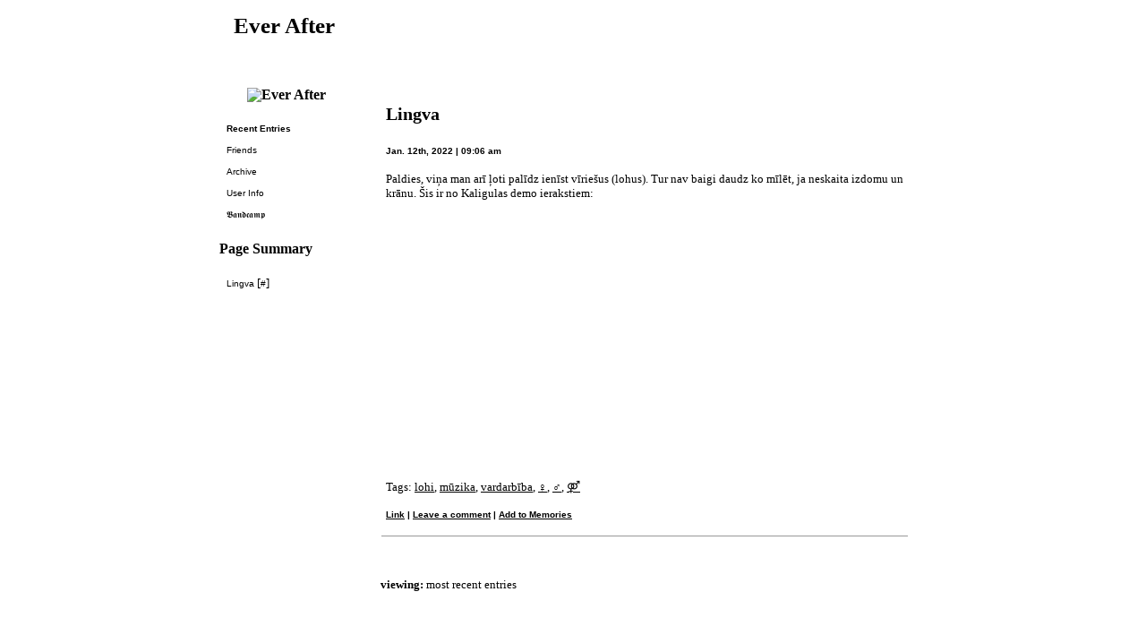

--- FILE ---
content_type: text/html; charset=utf-8
request_url: http://klab.lv/users/bauda/tag/%E2%9A%A4
body_size: 4025
content:
<!DOCTYPE html PUBLIC "-//W3C//DTD XHTML 1.0 Transitional//EN" "http://www.w3.org/TR/xhtml1/DTD/xhtml1-transitional.dtd">
<html xmlns="http://www.w3.org/1999/xhtml" lang="">
<head>
<meta name="resource-type" content="Document" />
<meta name="type" content="index" />
<link rel="stylesheet" type="text/css" href="http://klab.lv/users/bauda/res/95853/stylesheet?1635580930" />
<meta http-equiv="Content-Type" content="text/html; charset=utf-8" />
<link rel="alternate" type="application/rss+xml" title="RSS" href="http://klab.lv/users/bauda/data/rss" />
<link rel="alternate" type="application/atom+xml" title="Atom" href="http://klab.lv/users/bauda/data/atom" />
<link rel="service.feed" type="application/atom+xml" title="AtomAPI-enabled feed" href="http://klab.lv/interface/atomapi/bauda/feed" />
<link rel="service.post" type="application/atom+xml" title="Create a new post" href="http://klab.lv/interface/atomapi/bauda/post" />
<link rel="meta" type="application/rdf+xml" title="FOAF" href="http://klab.lv/users/bauda/data/foaf" />
<meta name="foaf:maker" content="foaf:mbox_sha1sum 'b92bbab23e5ca0dec43c82816bea9357bd8a8226'" />
<script>(function(w,d,s,l,i){w[l]=w[l]||[];w[l].push({'gtm.start':new Date().getTime(),event:'gtm.js'});var f=d.getElementsByTagName(s)[0],j=d.createElement(s),dl=l!='dataLayer'?'&l='+l:'';j.async=true;j.src='https://www.googletagmanager.com/gtm.js?id='+i+dl;f.parentNode.insertBefore(j,f);})(window,document,'script','dataLayer','GTM-5Q3RN92G');</script>
<script type="text/javascript" src="http://klab.lv/js/embed-video.js"></script>
<link rel="bookmark" href="#header" title="Top of the Page" />
<link rel="bookmark" href="#menu" title="Main Menu" />
<link rel="bookmark" href="#summary" title="Page Summary" />
<link rel="bookmark" href="#content" title="Entries" />
<title>Ever After</title>
</head>
<body id="recent">
<div id="container">
<div id="header">
<div id="banner">
<h1>Ever After</h1>
<hr /></div>
</div>
<div id="menu">
<h2 class="userpic"><img border="0" src="http://klab.lv/userpic/168417/9468" height="67" width="98" alt="Ever After" /></h2>
<ul id="lj-links"><li class="active">Recent Entries</li><li><a href="http://klab.lv/users/bauda/friends" title="Friends">Friends</a></li><li><a href="http://klab.lv/users/bauda/calendar" title="Archive">Archive</a></li><li><a href="http://klab.lv/userinfo.bml?user=bauda" title="User Info">User Info</a></li><li><a href="http://klab.lv/~bandcamp" title="𝕭𝖆𝖓𝖉𝖈𝖆𝖒𝖕">𝕭𝖆𝖓𝖉𝖈𝖆𝖒𝖕</a></li></ul><hr /><h2>Page Summary</h2><ul id="lj-summary"><li> <a href="#entry_308973">Lingva</a> [<a href="http://klab.lv/users/bauda/308973.html">#</a>]</li></ul><hr /></div>
<div id="content">
<div id="entries">
<div id="entry_308973" class="ind-entry"><h2>Lingva</h2><h4><b>Jan. 12th, 2022 | 09:06 am</b><br /></h4><div class="entry-item">Paldies, viņa man arī ļoti palīdz ienīst vīriešus (lohus). Tur nav baigi daudz ko mīlēt, ja neskaita izdomu un krānu. Šis ir no Kaligulas demo ierakstiem:<br /><br /><a class="video" href="https://www.youtube.com/watch?v=gxwMDHJiY6I">ASARAS</a><br><div class='ljtags'>Tags: <a rel='tag' href='http://klab.lv/users/bauda/tag/lohi'>lohi</a>, <a rel='tag' href='http://klab.lv/users/bauda/tag/m%C5%ABzika'>mūzika</a>, <a rel='tag' href='http://klab.lv/users/bauda/tag/vardarb%C4%ABba'>vardarbība</a>, <a rel='tag' href='http://klab.lv/users/bauda/tag/%E2%99%80'>♀</a>, <a rel='tag' href='http://klab.lv/users/bauda/tag/%E2%99%82'>♂</a>, <a rel='tag' href='http://klab.lv/users/bauda/tag/%E2%9A%A4'>⚤</a></div></div>
<h4><a href="http://klab.lv/users/bauda/308973.html" title="permalink" class="Link">Link</a> | <a  href='http://klab.lv/users/bauda/308973.html?mode=reply' class="comments">Leave a comment</a> | <a href="http://klab.lv/tools/memadd.bml?journal=bauda&itemid=308973" title="Add to Memories">Add to Memories</a></h4></div><hr /></div><div id="footer"><p><b>viewing:</b> most recent entries<br /></p></div></div>
</div>
</body>
</html>
